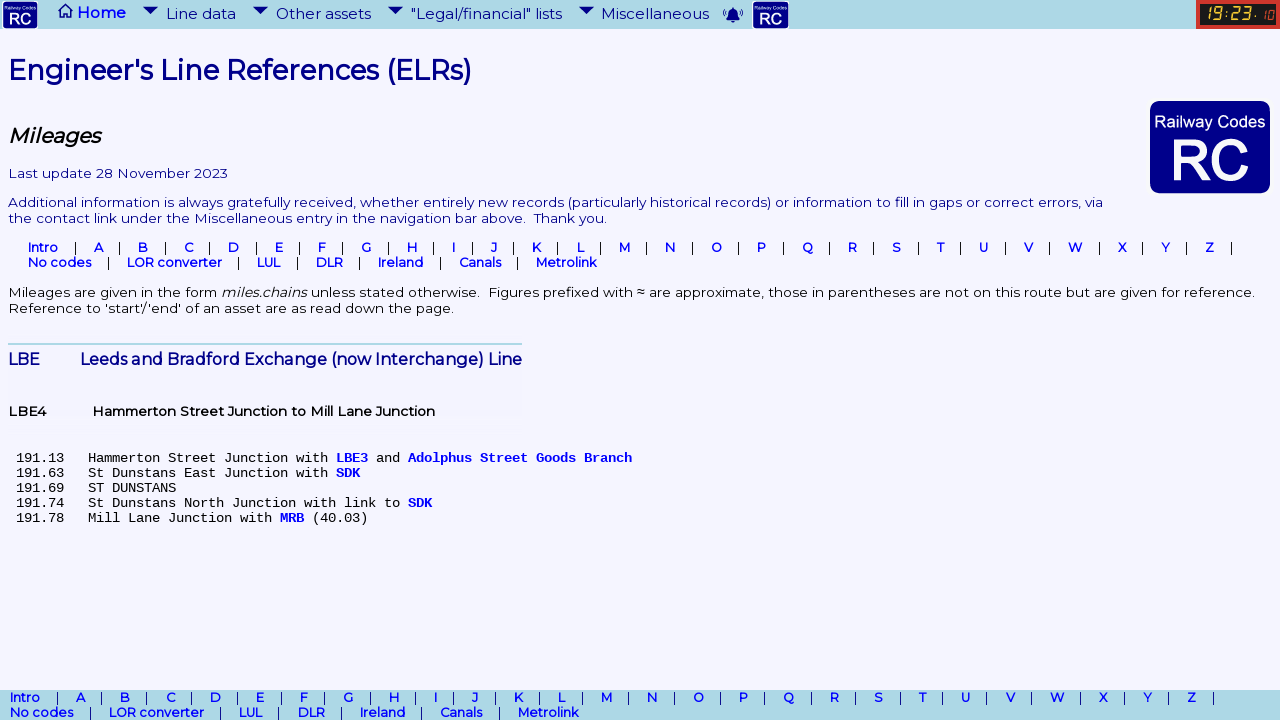

--- FILE ---
content_type: text/html
request_url: http://www.railwaycodes.org.uk/elrs/_mileages/l/lbe4.shtm
body_size: 13827
content:
<!DOCTYPE html>
<html lang="en-gb">
<head>
<meta http-equiv="Content-Type" content="text/html; charset=UTF-8">
<meta name="author" content="Phil Deaves">
<meta name="description" content="Engineer's Line References: LBE4">
<meta name="keywords" content="railway, ELRs, codes">
<meta name=viewport content="width=device-width, initial-scale=1">

<meta name = "format-detection" content = "telephone=no">
<link rel="apple-touch-icon" sizes="57x57" href="/apple-touch-icon-57x57.png">
<link rel="apple-touch-icon" sizes="60x60" href="/apple-touch-icon-60x60.png">
<link rel="apple-touch-icon" sizes="72x72" href="/apple-touch-icon-72x72.png">
<link rel="apple-touch-icon" sizes="76x76" href="/apple-touch-icon-76x76.png">
<link rel="apple-touch-icon" sizes="114x114" href="/apple-touch-icon-114x114.png">
<link rel="apple-touch-icon" sizes="120x120" href="/apple-touch-icon-120x120-precomposed.png">
<link rel="apple-touch-icon" sizes="120x120" href="/apple-touch-icon-120x120.png">
<link rel="apple-touch-icon" sizes="144x144" href="/apple-touch-icon-144x144.png">
<link rel="apple-touch-icon" sizes="152x152" href="/apple-touch-icon-152x152-precomposed.png">
<link rel="apple-touch-icon" sizes="152x152" href="/apple-touch-icon-152x152.png">
<link rel="apple-touch-icon" sizes="180x180" href="/apple-touch-icon-180x180.png">
<link rel="apple-touch-icon-precomposed" href="/apple-touch-icon-precomposed.png">
<link rel="apple-touch-icon" href="/apple-touch-icon.png">
<link rel="shortcut icon" href="/favicon.ico">
<link rel="icon" type="image/png" href="/favicon-16x16.png" sizes="16x16">
<link rel="icon" type="image/png" href="/favicon-32x32.png" sizes="32x32">
<link rel="icon" type="image/png" href="/favicon-96x96.png" sizes="96x96">
<link rel="icon" type="image/png" href="/favicon-194x194.png" sizes="194x194">
<link rel="icon" type="image/png" href="/android-chrome-36x36.png" sizes="36x36">
<link rel="icon" type="image/png" href="/android-chrome-48x48.png" sizes="48x48">
<link rel="icon" type="image/png" href="/android-chrome-72x72.png" sizes="72x72">
<link rel="icon" type="image/png" href="/android-chrome-96x96.png" sizes="96x96">
<link rel="icon" type="image/png" href="/android-chrome-144x144.png" sizes="144x144">

<!-- 
<link rel="icon" type="image/png" href="/android-chrome-192x192.png" sizes="192x192">
<link rel="icon" type="image/png" href="/android-chrome-192x192.png" sizes="192x192">
-->

<link rel="manifest" href="/manifest.json">
<meta name="apple-mobile-web-app-title" content="RailwayCodes">
<meta name="application-name" content="RailwayCodes">
<meta name="msapplication-TileColor" content="#00008b">
<meta name="msapplication-TileImage" content="/mstile-70x70.png">
<meta name="msapplication-TileImage" content="/mstile-144x144.png">
<meta name="msapplication-TileImage" content="/mstile-150x150.png">
<meta name="msapplication-TileImage" content="/mstile-310x150.png">
<meta name="msapplication-TileImage" content="/mstile-310x310.png">
<meta name="msapplication-config" content="/browserconfig.xml">
<meta name="theme-color" content="#00008b">

<link rel="preconnect" href="https://fonts.gstatic.com">
<link href="https://fonts.googleapis.com/css2?family=Montserrat&display=swap" rel="stylesheet">


<title>LBE4 mileages</title>
<link rel="stylesheet" type="text/css" href="../../../style/_style.css">
</head>
<body>

<script>
function startTime() {
  var today = new Date();
  var h = today.getHours();
  var m = today.getMinutes();
  var s = today.getSeconds();

  h = checkTime(h);
  m = checkTime(m);
  s = checkTime(s);
  document.getElementById('time').innerHTML =
  h + "<b>:</b>" + m + "<b>.</b><span id='secs'>" +s +"</span>";
}

function checkTime(i) {
  if (i < 10) {i = "0" + i};  // add zero in front of numbers < 10
  return i;
}
setInterval(startTime, 1000);
</script>

<div id="nav">
 <div class="topnav" id="myTopnav">
  <nav>
   <a href="/index.shtml" class="active">
    <img src="/logo.svg" alt="logo" class="menuleft"><i class="home"></i> Home</a>
   <div class="dropdown">
    <button class="dropbtn"><i class="down"></i>Line data</button>
    <div class="dropdown-content">
     <a href="/elrs/elr0.shtm">ELRs and mileages</a>
     <a href="/electrification/mast_prefix0.shtm">Electrification</a>
     <a href="/crs/crs0.shtm">CRS, NLC, TIPLOC and STANOX</a>
     <a href="/pride/pride0.shtm">Line of Route (LOR/PRIDE)</a>
     <a href="/line/line_names.shtm">Line names</a>
     <a href="/line/diagrams0.shtm">Track diagrams</a>
     <a href="/bridges/bridges0.shtm">Bridges</a>
    </div>
   </div>
   <div class="dropdown">
    <button class="dropbtn"><i class="down"></i>Other assets</button>
    <div class="dropdown-content">
     <a href="/signal/signal_boxes0.shtm">Signal boxes</a>
     <a href="/tunnels/tunnels0.shtm">Tunnels</a>
     <a href="/viaducts/viaducts0.shtm">Viaducts</a>
     <a href="/stations/station0.shtm">Stations</a>
     <a href="/depots/depots0.shtm">Depots</a>
     <a href="/features/habdwild.shtm">HABD and WILD</a>
     <a href="/features/troughs.shtm">Water troughs</a>
     <a href="/features/telegraph.shtm">Telegraph</a>
     <a href="/features/buzzer.shtm">Buzzer</a>
     <a href="/features/stamper.shtm">Stamper</a>
     <a href="/features/brstationery.shtm">BR stationery</a>
     <a href="/underground/underground0.shtm">London Underground stations</a>
    </div>
   </div>
   <div class="dropdown">
    <button class="dropbtn"><i class="down"></i>&quot;Legal/financial&quot; lists</button>
    <div class="dropdown-content">
     <a href="/operators/experimental.shtm">Experimental services</a>
     <a href="/licences/licence0.shtm">Licences/exemptions</a>
     <a href="/operators/community.shtm">Community rail partnerships</a>
     <a href="/operators/franchises1.shtm">Rail franchises</a>
     <a href="/operators/franchises3.shtm">National Rail Contract operators</a>
     <a href="/operators/franchises2.shtm">Light rail operators</a>
     <a href="/operators/toccodes.shtm">TOC timetable codes</a>
     <a href="/operators/servicegroups.shtm">TOC service groups</a>
     <a href="/operators/access0.shtm">TOC station access</a>
     <a href="/operators/privatisation.shtm">BR privatisation</a>
     <a href="/operators/business.shtm">Business/sector</a>
     <a href="/operators/delay.shtm">Delay attribution</a>
    </div>
   </div>
   <div class="dropdown">
    <button class="dropbtn"><i class="down"></i>Miscellaneous</button>
    <div class="dropdown-content">
     <a href="/misc/identify.shtm">'What's this?' quiz</a>
     <a href="/misc/search.shtm">Site search</a>
     <a href="/misc/updates.shtm">Site updates</a>
     <a href="/misc/contact.shtm">Contact</a>
     <a href="/misc/links.shtm">External links</a>
     <a href="/misc/contributing.shtm">Use/contribute</a>
     <a href="/misc/acknowledgements.shtm">Acknowledgements</a>
     <a href="/misc/sitemap.shtm">Site map</a>
    </div>
   </div>
    <a href="/misc/updates.shtm"><img src="/_favicons/bell.svg" style="height : 20px;" title="get updates"></a>
    <a href="/index.shtml" class="active">
     <img src="/logo.svg" alt="logo" class="menuright" title="home">
    </a>
    <a href="javascript:void(0);" class="icon" onclick="responseFunction()">&#9776;</a>
   <div id="navright">
    <div class="element">
     <div id="clock">
      <div id="time">
      </div>
     </div>
    </div>
   </div>
  </nav>
 </div>
</div>

<script>
/* Toggle between adding and removing the "responsive" class to topnav when the user clicks on the icon */
function responseFunction() {
  var x = document.getElementById("myTopnav");
  if (x.className === "topnav") {
    x.className += " responsive";
  } else {
    x.className = "topnav";
  }
}
</script>

<button onclick="topFunction()" id="myBtn" title="Go to top" style="font-family : 'Century Gothic', Montserrat, sans-serif;"><i class="up"></i>Top of page</button>

<script>
var prevScrollpos = window.pageYOffset;
window.addEventListener("scroll", navFunction);

function navFunction() {var currentScrollPos = window.pageYOffset;
  if (prevScrollpos > currentScrollPos) {
    document.getElementById("nav").style.top = "0";
  } else {
    document.getElementById("nav").style.top = "-35px";
  }
  prevScrollpos = currentScrollPos;
}
</script>

<script>
//Get the button:
mybutton = document.getElementById("myBtn");

// When the user scrolls down 20px from the top of the document, show the button
window.addEventListener("scroll", scrollFunction);

function scrollFunction() {
  if (document.body.scrollTop > 200 || document.documentElement.scrollTop > 200) {
    mybutton.style.display = "block";
  } else {
    mybutton.style.display = "none";
  }
}

// When the user clicks on the button, scroll to the top of the document
function topFunction() {
  document.body.scrollTop = 0; // For Safari
  document.documentElement.scrollTop = 0; // For Chrome, Firefox, IE and Opera
}
</script>

<div class="mainlogo"><img class="mainlogo" src="/logo.svg" alt="logo"></div>
<div class="appeal"><h1>Engineer's Line References (ELRs)</h1></div>
<h2>Mileages</h2>

 <p class="update">Last update 28 November 2023</p>

<div class="appeal"><span class="background"><span style="font-weight:lighter">Additional information is always gratefully received, whether entirely new records </span><span>(particularly historical records)</span><span style="font-weight:lighter"> or information to fill in gaps or correct errors, via the contact link under the Miscellaneous entry in the navigation bar above.  Thank you.</span></span>
</div>

<p></p>

<nav class="links">
 <span class="background">
<span><a href="/elrs/elr0.shtm">Intro</a></span>
<span><a href="/elrs/elra.shtm">A</a></span>
<span><a href="/elrs/elrb.shtm">B</a></span>
<span><a href="/elrs/elrc.shtm">C</a></span>
<span><a href="/elrs/elrd.shtm">D</a></span>
<span><a href="/elrs/elre.shtm">E</a></span>
<span><a href="/elrs/elrf.shtm">F</a></span>
<span><a href="/elrs/elrg.shtm">G</a></span>
<span><a href="/elrs/elrh.shtm">H</a></span>
<span><a href="/elrs/elri.shtm">I</a></span>
<span><a href="/elrs/elrj.shtm">J</a></span>
<span><a href="/elrs/elrk.shtm">K</a></span>
<span><a href="/elrs/elrl.shtm">L</a></span>
<span><a href="/elrs/elrm.shtm">M</a></span>
<span><a href="/elrs/elrn.shtm">N</a></span>
<span><a href="/elrs/elro.shtm">O</a></span>
<span><a href="/elrs/elrp.shtm">P</a></span>
<span><a href="/elrs/elrq.shtm">Q</a></span>
<span><a href="/elrs/elrr.shtm">R</a></span>
<span><a href="/elrs/elrs.shtm">S</a></span>
<span><a href="/elrs/elrt.shtm">T</a></span>
<span><a href="/elrs/elru.shtm">U</a></span>
<span><a href="/elrs/elrv.shtm">V</a></span>
<span><a href="/elrs/elrw.shtm">W</a></span>
<span><a href="/elrs/elrx.shtm">X</a></span>
<span><a href="/elrs/elry.shtm">Y</a></span>
<span><a href="/elrs/elrz.shtm">Z</a></span>
<span><a href="/elrs/elr2.shtm">No&nbsp;codes</a></span>
<span><a href="/pride/elrmapping.shtm">LOR&nbsp;converter</a></span>
<span><a href="/elrs/elr1.shtm">LUL</a></span>
<span><a href="/elrs/elr3.shtm">DLR</a></span>
<span><a href="/elrs/elr4.shtm">Ireland</a></span>
<span><a href="/elrs/canals.shtm">Canals</a></span>
<span><a href="/elrs/elr5.shtm">Metrolink</a></span>
 </span>
</nav>

<p>Mileages are given in the form <i class="normal">miles.chains</i> unless stated otherwise.  Figures prefixed with &ap; are approximate, those in parentheses are not on this route but are given for reference.  Reference to 'start'/'end' of an asset are as read down the page.</p>


<div class="elrsticky">
<h3>LBE	Leeds and Bradford Exchange (now Interchange) Line</h3>
<h4>LBE4	Hammerton Street Junction to Mill Lane Junction</h4>
</div>
<pre>
 191.13	Hammerton Street Junction with <a href="../l/lbe3.shtm">LBE3</a> and <a href="../0/adolphus.shtm">Adolphus Street Goods Branch</a>
 191.63	St Dunstans East Junction with <a href="../s/sdk.shtm">SDK</a>
 191.69	ST DUNSTANS
 191.74	St Dunstans North Junction with link to <a href="../s/sdk.shtm">SDK</a>
 191.78	Mill Lane Junction with <a href="../m/mrb.shtm">MRB</a> (40.03)
</pre>

<p> </p>
<div class="fixed">
<nav class="links">
<span><a href="/elrs/elr0.shtm">Intro</a></span>
<span><a href="/elrs/elra.shtm">A</a></span>
<span><a href="/elrs/elrb.shtm">B</a></span>
<span><a href="/elrs/elrc.shtm">C</a></span>
<span><a href="/elrs/elrd.shtm">D</a></span>
<span><a href="/elrs/elre.shtm">E</a></span>
<span><a href="/elrs/elrf.shtm">F</a></span>
<span><a href="/elrs/elrg.shtm">G</a></span>
<span><a href="/elrs/elrh.shtm">H</a></span>
<span><a href="/elrs/elri.shtm">I</a></span>
<span><a href="/elrs/elrj.shtm">J</a></span>
<span><a href="/elrs/elrk.shtm">K</a></span>
<span><a href="/elrs/elrl.shtm">L</a></span>
<span><a href="/elrs/elrm.shtm">M</a></span>
<span><a href="/elrs/elrn.shtm">N</a></span>
<span><a href="/elrs/elro.shtm">O</a></span>
<span><a href="/elrs/elrp.shtm">P</a></span>
<span><a href="/elrs/elrq.shtm">Q</a></span>
<span><a href="/elrs/elrr.shtm">R</a></span>
<span><a href="/elrs/elrs.shtm">S</a></span>
<span><a href="/elrs/elrt.shtm">T</a></span>
<span><a href="/elrs/elru.shtm">U</a></span>
<span><a href="/elrs/elrv.shtm">V</a></span>
<span><a href="/elrs/elrw.shtm">W</a></span>
<span><a href="/elrs/elrx.shtm">X</a></span>
<span><a href="/elrs/elry.shtm">Y</a></span>
<span><a href="/elrs/elrz.shtm">Z</a></span>
<span><a href="/elrs/elr2.shtm">No&nbsp;codes</a></span>
<span><a href="/pride/elrmapping.shtm">LOR&nbsp;converter</a></span>
<span><a href="/elrs/elr1.shtm">LUL</a></span>
<span><a href="/elrs/elr3.shtm">DLR</a></span>
<span><a href="/elrs/elr4.shtm">Ireland</a></span>
<span><a href="/elrs/canals.shtm">Canals</a></span>
<span><a href="/elrs/elr5.shtm">Metrolink</a></span>
</nav>
</div>

 <p> </p>

</body>
</html>

--- FILE ---
content_type: text/css
request_url: http://www.railwaycodes.org.uk/style/_style.css
body_size: 20052
content:
html {
  font-family: "Century Gothic", "Montserrat", sans-serif;
  font-size: calc(10px + (15 - 10) * ((100vw - 300px) / (1600 - 300)));
}

/*
rgba(0, 0, 139, 1)     dark blue
rgba(173, 216, 230, 1) light blue
rgba(245, 245, 255, 1) pale background blue
rgba(0, 0, 255, 1)     mid blue
*/

::-moz-selection { /* Code for Firefox */
  background : rgba(173, 216, 230, 1);
}

::selection {
  background : rgba(173, 216, 230, 1);
}


.background {
  background-color : rgba(245, 245, 255, 0.5);
  z-index : -10;
}

.site::before {
  display : inline-block;
  content : "\00a0";
  background-image : url('/logo.svg');
  background-size : calc(15px + (30 - 15) * ((100vw - 300px) / (1600 - 300)));
  background-repeat : no-repeat;
  margin-right : 10px;
  width : calc(15px + (30 - 15) * ((100vw - 300px) / (1600 - 300)));
  height : calc(11px + (22 - 11) * ((100vw - 300px) / (1600 - 300)));
}

.pdf::before, .external::before, .home::before, .back::before, .forward::before, .flickr::before, .sort::before, .down::before, .up::before {
  background-repeat : no-repeat;
  display : inline-block;
  content : '';
  background-size : 1em;
  width : 1em;
  height : 1em;
}

.pdf::before {
  background-image : url('/_favicons/pdf.svg');
}

.sort::before {
  background-image : url('/_favicons/sort.svg');
  margin-right : 0.5em;
  margin-left : -0.5em;
}

.external::before {
  background-image : url('/_favicons/external.svg');
}

.home::before {
  background-image : url('/_favicons/home.svg');
}

.back::before {
  background-image : url('/_favicons/back.svg');
  margin-right : 0.5em;
}

.forward::before {
  background-image : url('/_favicons/forward.svg');
  margin-right : 0.5em;
}

.flickr::before {
  background-image : url('/_favicons/flickr.svg');
  margin-right : 0.5em;
}

.down::before {
  background-image : url('/_favicons/down.svg');
  margin-right : 0.5em;
}

.up::before {
  background-image : url('/_favicons/up.svg');
  margin-right : 0em;
}

.close::before {
  background-image : url('/_favicons/close.svg');
}

.dropdown .dropbtn, .dropdown-content a, .topnav a:hover, .dropdown:hover .dropbtn, .dropdown-content a:hover, h1, h3, p.update, .appeal, th, a:visited, .fixed, .popup::before, .close, details summary::before, details[open] summary::before, #myBtn {
  color : rgba(0, 0, 139, 1);
}

.topnav, .franchises th, .dates th, th, .progress, .fixed, .dropdown-content a:hover, a:hover, a:focus, summary:focus, #myBtn:hover, textarea, input[type="text"], .popup:hover, .close:hover {
  background-color : rgba(173, 216, 230, 1);
}

.dropdown-content, .topnav a:hover, .dropdown:hover .dropbtn, li:hover li a:hover, body, ::-webkit-scrollbar-track, .popuptext, .popuptextr, .popuptextl, .popuptextfr {
  background-color : rgba(245, 245, 255, 1);
}

li {
  white-space : pre-wrap;
}

a:link.navigation, a:link, .progress {
  color : rgba(0, 0, 255, 1);
  font-weight : normal;
}

#nav {
  position : fixed;
  left : 0;
  top : 0;
  z-index : 100;
  width : 100%;
  transition : top 0.4s;
}

/* background stripe colour */
.topnav {
  overflow: hidden;
}

/* positions 'home' link */
.topnav a {
  float : left;
  text-align : center;
  padding : 0.25rem 0.5rem 0.25rem 0.5rem;
  text-decoration : none;
  font-size : 1.1rem;
}

/* Add an active class to highlight the current page */
.active {
  float : left;
}

/* Hide small screen icon */
.topnav .icon {
  display : none;
}

/* Dropdown container - needed to position the dropdown content */
.dropdown {
  float : left;
  overflow : hidden;
}

/* Style the dropdown button to fit inside the topnav */
.dropdown .dropbtn {
  font-size : 1.1rem; 
  border : none;
  padding: 0.25rem 0.5rem 0.25rem 0.5rem;
  background-color : inherit;
  font-family : inherit;
  margin : 0;
}

/* Style the dropdown content (hidden by default) */
.dropdown-content {
  display : none;
  position : absolute;
  min-width : 160px;
  box-shadow : 0 0.5rem 1rem 0 rgba(0, 0, 139, 1);
  z-index : 900;
}

/* Style the links inside the dropdown */
.dropdown-content a {
  float : none;
  padding : 0.25rem 1rem;
  display : block;
  text-align : left;
}

/* Show the dropdown menu when the user moves the mouse over the dropdown button */
.dropdown:hover .dropdown-content {
  display : block;
}

/* When the screen is less than 900 pixels wide, hide all links, except for the first one ("Home"). Show the link that contains should open and close the topnav (.icon) */
@media screen and (max-width: 900px) {
  .topnav a:not(:first-child), .dropdown .dropbtn {
    display : none;
  }

  .topnav a.icon {
    float : right;
    display : block;
    font-size : 16px;
  }
}

/* The "responsive" class is added to the topnav with JavaScript when the user clicks on the icon. This class makes the topnav look good on small screens (display the links vertically instead of horizontally) */
@media screen and (max-width: 900px) {
  .topnav.responsive {
    position : relative;
  }

  .topnav.responsive a.icon {
    position : absolute;
    right : 0;
    top : 0;
  }

  .topnav.responsive a {
    float : none;
    display : block;
    text-align : left;
  }

  .topnav.responsive .dropdown {
    float : none;
  }

  .topnav.responsive .dropdown-content {
    position : relative;
  }

  .topnav.responsive .dropdown .dropbtn {
    display : block;
    width : 100%;
    text-align : left;
  }
}

details > summary {
  cursor : pointer;
  font-size : 111.11111%;
}

details {
  font-size : 90%;
}

li:hover li {
  float : none;
}

h1 {
  padding-top : 2.5rem;
}

h2 {
  font-style : italic;
  padding-top : 1.25rem;
}

h3 {
  padding-top : 0.25rem;
  margin-top : 1rem;
  display: inline-block; /* limits border length */
  border-top : 2px solid rgba(173, 216, 230, 1); /* pale blue horizontal line */
  white-space : pre-wrap;
  tab-size : 18;
}

h4 {
  white-space : pre-wrap;
  tab-size : 21;
}

dt {
  padding-top : 0.625rem;
}

dt.nopad {
  padding-top : 0;
  margin-left : -1.5rem;
}

dl {
  margin-top : 0;
  margin-bottom : 0;
  margin-left : 1.5rem;
}

dd {
  padding-top : 0;
  margin-left : 1.5rem;
}

dd.nopad {
  margin-left : 0;
}

nav {
  text-align : left;
  font-size : 93%;
/*  word-spacing: 0.125rem; */
}

p {
  font-size : 1em;
  white-space : pre-wrap;
  page-break-inside : avoid;
  break-inside : avoid;
  vertical-align : baseline;
}

p.ordinary {
  background : none;
}

.rightsmall {
  text-align : right;
  font-size : small;
  font-style : italic;
}

small, .small {
  font-size : 83%;
}

p.update {
  background : none;
}

.appeal {
  max-width : 1100px;
  background : none;
  white-space : pre-wrap;
}

.franchises {
  border-collapse : collapse;
  border : none;
  font-size : 1rem;
  padding : 0.125rem;
}

.franchises th {
  text-align : left;
  vertical-align : baseline;
  font-size : 1rem;
}

.franchises td {
  text-align : left;
  vertical-align : baseline;
  border : none;
  padding-right : 0.25rem;
  padding-left : 0.25rem;
}

.dates th {
  text-align : left;
  vertical-align : top;
  font-size : 1rem;
  padding : 0.125rem;
}

.dates td {
  font-size : 1rem;
  border : none;
  padding : 0.125rem;
}

.dates tbody td:nth-of-type(odd) {
  background : none;
}

table {
  border-collapse : collapse;
  border : none;
  width : 96.5vw;
}

table:last-child {
  margin-bottom : 1rem;
}

th {
  vertical-align : top;
  text-align : left;
  font-size : 1rem;
  padding : 0.125rem 0.5rem 0.125rem 0.5rem;
  border : none;
  white-space : pre-wrap;
  z-index : 150;
}

tbody td:nth-of-type(odd) {
  background-color : rgba(173, 216, 230, 0.20);
}

td {
  vertical-align : top;
  white-space : pre-wrap;
  border-bottom : 1px solid rgba(0, 0, 139, 1);
  border-left : none;
  border-right : none;
  padding : 0.125rem 0.5rem 0.125rem 0.5rem;
  font-size : 1rem;
  line-height : 1.5;
}

td.indent {
  text-indent : 1em;
}

.two {
  width : calc(6px + (32 - 6) * ((100vw - 300px) / (1600 - 300)));
}

.three {
  width : calc(9px + (48 - 9) * ((100vw - 300px) / (1600 - 300)));
}

.four {
  width : calc(12px + (64 - 12) * ((100vw - 300px) / (1600 - 300)));
}

.fourh {
  height : calc(12px + (64 - 12) * ((100vw - 300px) / (1600 - 300)));
}

.five {
  width : calc(15px + (80 - 12) * ((100vw - 300px) / (1600 - 300)));
}

.six {
  width : calc(18px + (96 - 18) * ((100vw - 300px) / (1600 - 300)));
}

.sixpseven {
  width : calc(20.1px + (107.2 - 20.1) * ((100vw - 300px) / (1600 - 300)));
}

.seven {
  width : calc(21px + (112 - 21) * ((100vw - 300px) / (1600 - 300)));
}

.eight {
  width : calc(24px + (128 - 24) * ((100vw - 300px) / (1600 - 300)));
}

.nine {
  width : calc(27px + (144 - 18) * ((100vw - 300px) / (1600 - 300)));
}

.ten {
  width : calc(30px + (160 - 30) * ((100vw - 300px) / (1600 - 300)));
}

.eleven {
  width : calc(33px + (176 - 33) * ((100vw - 300px) / (1600 - 300)));
}

.twelve {
  width : calc(36px + (192 - 36) * ((100vw - 300px) / (1600 - 300)));
}

.twelvep5 {
  width : calc(37.5px + (200 - 37.5) * ((100vw - 300px) / (1600 - 300)));
}

.thirteen {
  width : calc(39px + (208 - 39) * ((100vw - 300px) / (1600 - 300)));
}

.fourteen {
  width : calc(42px + (224 - 39) * ((100vw - 300px) / (1600 - 300)));
}

.fifteen {
  width : calc(45px + (240 - 45) * ((100vw - 300px) / (1600 - 300)));
}

.sixteen {
  width : calc(48px + (256 - 48) * ((100vw - 300px) / (1600 - 300)));
}

.seventeen {
  max-width : 230px;
  width : calc(51px + (272 - 51) * ((100vw - 300px) / (1600 - 300)));
}

.eighteen {
  width : calc(54px + (288 - 54) * ((100vw - 300px) / (1600 - 300)));
}

.twenty {
  width : calc(60px + (320 - 60) * ((100vw - 300px) / (1600 - 300)));
}

.twentyone {
  width : calc(63px + (336 - 63) * ((100vw - 300px) / (1600 - 300)));
}

.twentytwo {
  width : calc(66px + (352 - 66) * ((100vw - 300px) / (1600 - 300)));
}

.twentythree {
  width : calc(69px + (368 - 69) * ((100vw - 300px) / (1600 - 300)));
}

.twentyfive {
  width : calc(75px + (400 - 75) * ((100vw - 300px) / (1600 - 300)));
}

.twentyseven {
  width : calc(81px + (432 - 81) * ((100vw - 300px) / (1600 - 300)));
}

.twentyeight {
  width : calc(84px + (448 - 84) * ((100vw - 300px) / (1600 - 300)));
}

.thirty {
  width : calc(90px + (480 - 90) * ((100vw - 300px) / (1600 - 300)));
}

.thirtyfour {
  width : calc(102px + (544 - 102) * ((100vw - 300px) / (1600 - 300)));
}

.thirtyfive {
  width : calc(105px + (560 - 105) * ((100vw - 300px) / (1600 - 300)));
}

.thirtynine {
  width : calc(117px + (624 - 117) * ((100vw - 300px) / (1600 - 300)));
}

.fortythree {
  width : calc(129px + (688 - 129) * ((100vw - 300px) / (1600 - 300)));
}

.fifty {
  width : calc(150px + (800 - 150) * ((100vw - 300px) / (1600 - 300)));
}

.sixty {
  width : calc(180px + (960 - 180) * ((100vw - 300px) / (1600 - 300)));
}

.seventy {
  width : calc(210px + (1120 - 210) * ((100vw - 300px) / (1600 - 300)));
}

a:link.navigation {
  display : block;
  text-align : center;
  padding : 0.4375rem;
  text-decoration : none;
}

a:link {
  text-decoration : none;
/*  font weight for accessibility  */
  font-weight : bold;
}

a:visited {
  text-decoration : none;
}

a:target {
  padding-top : 5rem;
  margin-top : -5rem;
  background-color : transparent;
}

div.narrow {
  max-width : 1100px;
}

.progress {
  text-align : center;
  font-size : 1.5rem;
  z-index : -1000;
}

div.outline {
  border : solid 5px;
  border-color : rgba(173, 216, 230, 1);
  border-radius : 25px;
  padding : 1.25rem;
  width : calc(270px + (1440 - 270) * ((100vw - 300px) / (1600 - 300)));
}

.columns, .columns3, .columns5 {
  column-gap : 1rem;
  column-rule : rgba(173, 216, 230, 1) 1px outset;
}

.columns {
  columns : 200px 4;
}

.columns3 {
  columns : 200px 3;
}

.columns5 {
  columns : 200px 5;
}

.columns p, .columns3 p, .columns5 p, ul, blockquote, pre {
  margin : 0 0 1rem 0;
  padding-top : 0;
  vertical-align : top;
}

sub, sup.normal {
  font-size : 50%;
}

sup.normal::after {
  content : "";
}

sub {
  vertical-align : 0%;
}

s {
  text-decoration-color : rgba(0, 0, 255, 1);
}

em {
  font-style : italic;
  font-size : 81.25%;
}

em::after {
  content : "]";
}

em::before {
  content : "[";
}

pre, blockquote {
  white-space : pre-wrap;
  max-width : 95.5vw; 
  tab-size : 10;
  font-family : courier, courier, monospace;
  margin-top : 1rem;
}

blockquote {
  padding-left : 6em;
  max-width : calc(96.5vw - 10em);
}

.pre-indent {
  margin : 0 0 0 6em;
  max-width : calc(96.5vw - 17em);
  text-indent : -6em;
}

.fixed {
  position : fixed;
  left : 0;
  bottom : 0;
  width : 100%;
  z-index : 100;
}

.large {
  font-size : 125%;
}

code, kbd {
  font-family : monospace;
  color : rgba(0, 0, 139, 1);
  font-weight : bold;
}

div.mainlogo {
  position : fixed;
  width : 100%;
  z-index : -10;
}

.mainlogo {
  float : right;
  margin-right : 1rem;
  margin-top : 40px;
  opacity: 1.0;
  z-index : -10;
  width : 10%;
  min-width : 4.375rem;
}

.centre {
  display : block;
  margin-left : auto;
  margin-right : auto;
  text-align : center;
}

.inline {
  display : inline;
  vertical-align : middle;
}

img {
  border : 0;
  margin-bottom : -0.25rem;
  margin-top : 0.125rem;
}

img.menuleft, img.menuright {
  vertical-align : text-top;
  height : 28px;
}

img.menuright {
  margin : -2.5px 0 -4px -5px;
}

img.menuleft {
  margin : -2.5px 16px -4px -5px;
}

mark {
  color : red;
  font-weight : bold;
  background : none;
}

figure {
  display : inline-table;
  text-align : left;
  margin : 25px;
}

figcaption {
  display : table-caption;
  caption-side : bottom;
}

figure img {
  vertical-align : top;
  max-width : 40vw;
}

figure figcaption {
  font-style : italic;
  margin-top : 7px;
  margin-bottom : 0;
}

#input, #input2, #input3, #input4 {
  width : 220px;
  padding : 0.3125rem;
  border : rgba(173, 216, 230, 1) solid 5px;
  border-radius : 25px; 
  padding : 0.78125rem;
  margin-bottom : 12px;
  color : black;
}

textarea, input[type="text"] {
  max-width : 95%;
  background-color : rgba(255, 255, 255, 1);
  border : solid 2px;
}

a:focus, summary:focus {
  outline : none;
}

input[type="text"]:focus, input[type="submit"]:focus, input[type="reset"]:focus {
  border : solid 4px rgba(173, 216, 230, 1);
}

input:focus {
  outline : none;
}

.element {
  display : inline-block;
}

#clock {
  display : inline-block;
  box-sizing : content-box;
  background-color : #191919;
  border : #CD362C solid 3.5px;
  color : #F9CC33;
  margin-bottom : -0.125rem;
  padding : 0.125rem 0.125rem 0 0.125rem;
  font-family : 'Segment7Standard';
  font-size : 18px;
  vertical-align : bottom;
  float : right;
}

@font-face {
  font-family : 'segment7standard';
  src : url("/clock/segment7standard.woff2") format('woff2'), url("/clock/segment7standard.woff") format('woff');
  font-weight : normal;
  font-style : normal;
}

#clock b {
  font : 11px courier;
  display : inline-block;
  line-height : 18px;
  vertical-align : top;
}

#clock #secs { 
  color : #D84B2C; 
  font-size : 13px;
}

#time{
  transform : skewX(-5deg);
}

#navright {
  float : right;
  height : 28px;
}

/* scrollbars */

::-webkit-scrollbar {
  width : 1.1rem;
}

::-webkit-scrollbar-track {
  box-shadow : 1px 0 4px rgba(0, 0, 139, 1) inset;
  border-radius : 0;
}

::-webkit-scrollbar-thumb {
  background : rgba(0, 0, 139, 0.5);
  border-radius : 0;
}

::-webkit-scrollbar-thumb:hover {
  background : rgba(0, 0, 139, 1);
}

abbr .help {
  cursor : help;
}

summary::-webkit-details-marker { /* ::marker does not work */
  display : none;
}

details summary {
  margin : -0.13rem 0 -0.13rem 0;
}

details summary::before, details[open] summary::before {
  font-weight: bold;
  font-family : courier, courier, monospace;
  font-size: 115%;
}

details summary::before { 
  content : "+ "; 
}

details[open] summary::before { 
  content : "- ";
}

summary {
  list-style : none;
}

summary::marker {
  display : none;
}


.tabthin, .tab0p75, .tab1, .tab1p5, .tab2, .tab2p5, .tab3, .tab3p1, .tab5p5, .tab6, .tab7, .tab7p5, .tab8, .tab9, .tab13, .tab14, .tab16, .tab17, .tab17p5, .tab19, .tab19p5, .tab21 {
  display : inline-block;
}

.tabthin {
  width : 2rem;
  vertical-align : middle;
  line-height : 1;
}

.tab0p75 {
  width : 0.75rem;
}

.tab1 {
  width : 1rem;
}

.tab1p5 {
  width : 1.5rem;
}

.tab2 {
  width : 2rem;
}

.tab2p5 {
  width : 2.5rem;
}

.tab3 {
  width : 3rem;
}

.tab3p1 {
  width : 3.1rem;
}

.tab5p5 {
  width : 5.5rem;
}

.tab6 {
  width : 6rem;
}

.tab7 {
  width : 7rem;
}

.tab7p5 {
  width : 7.5rem;
}

.tab8 {
  width : 8rem;
}

.tab9 {
  width : 9rem;
}

.tab13 {
  width : 13rem;
}

.tab14 {
  width : 14rem;
}

.tab16 {
  width : 16rem;
}

.tab17 {
  width : 17rem;
}

.tab17p5 {
  width : 17.5rem;
}

.tab18 {
  width : 18rem;
}

.tab19 {
  width : 19rem;
}

.tab19p5 {
  width : 19.5rem;
}

.tab21 {
  width : 21rem;
}

i {
  padding-left : 0.25rem;
}

i.normal {
  padding-left : 0;
}

i.left {
  padding-right : 0.25rem;
  padding-left : 0;
}

.sticky {
  position : sticky;
  position : -webkit-sticky;
  top : calc(2 * (10px + (15 - 10) * ((100vw - 300px) / (1600 - 300))));
  margin-bottom : -1rem;
  z-index : 3; /* change to 1 if unexpected results */
}

.elrsticky {
  position : sticky;
  position : -webkit-sticky;
  top : calc(2 * (10px + (15 - 10) * ((100vw - 300px) / (1600 - 300))));
  margin-bottom : 0rem;
  margin-top : 1rem;
  z-index : 2;
  background : linear-gradient(rgba(245, 245, 255, 0) 0%, rgba(245, 245, 255, 0.9) 10%, rgba(245, 245, 255, 0.9) 80%, rgba(245, 245, 255, 0) 100%);
  display : table;
}

.elrsticky h3 {
  opacity : 1;
}

/* creates counter  */
body {
  counter-reset : section;
}

#myBtn {
  display : none;
  position : fixed;
  bottom : 4em;
  right : 20px;
  z-index : 99;
  border : none;
  background-color : rgba(173, 216, 230, 0.5);
  cursor : pointer;
  padding : 10px;
  border-radius : 10px;
  font-size : 1rem;
}

/* Popup container - can be anything you want */
.popup {
  position : relative;
  display : inline;
  cursor : pointer;
  -webkit-user-select : none;
  -moz-user-select : none;
  -ms-user-select : none;
  user-select : none;
  width : 100%;
  font-weight : normal;
}

/* The actual popup */
.popuptext, .popuptextr, .popuptextl, .popuptextfr {
  visibility : hidden;
  width : max-content;
  max-width : 30vw;
  min-width : min-content;
  border-width : 5px;
  border-style : solid;
  border-color : rgba(173, 216, 230, 1);
  color: rgba(0, 0, 0, 1);
  font-size : 83%;
  text-align : left;
  border-radius : 10px;
  padding : 8px 8px;
  position : absolute;
  z-index : 5;
  bottom : 125%;
  left : 0;
}

.popuptext /* , .popuptextfr */ {
  transform: translate(-48%, 0);
}

.popuptextr {
  transform: translate(-96%, 0);
}

.popuptextl {
  transform: translate(0%, 0);
}

/*	Max width before this PARTICULAR table gets nasty. This query will take effect for any screen smaller than 760px and also iPads specifically.
	*/
@media
  only screen 
  and (max-width : 760px), (min-width : 768px) 
  and (max-width : 1024px)

{
  .popuptextr, .popuptextl {
    transform: translate(-48%, 0);
  }

  .popuptextfr {
    transform: translate(-96%, 0);
  }

  em {
    font-weight : normal;
  }
}

/* Toggle this class - hide and show the popup */
.popup .show {
  visibility : visible;
}

.popup::before {
  counter-increment: section;
  content: "[" counter(section) "]";
  font-size : 67%;
  vertical-align : super;
}

.close {
  float : right;
  margin-left : 1em;
  margin-top : -0.4em;
  margin-right : -0.4em;
  padding : 0.4em;
  border-radius : 0.4em;
}

.r {
  float : right;
  font-size : 100%;
  text-align : right;
  padding : 0 0 0 0.25rem;
}

.solved {
  position : absolute;
  top : 50%;
  left : 50%;
  transform : rotate(-20deg) translate(-50%, -100%);
  color : #00008b;
  font-size : 5vw;
  background-color : rgba(245, 245, 255, 0.4);
  font-weight : bold;
  border-radius : 1vw;
}

strong {
  font-weight : bold;
  color : rgba(0, 0, 139, 1);
}

.links span {
  display : inline-block;
  white-space : normal;
  margin-left : 0.8em;
}

.links span::after {
  content : "|";
  margin : 0.1em 0.3em 0.1em 1.2em;
}

.links span:last-child::after {
  content : none;
}

--- FILE ---
content_type: image/svg+xml
request_url: http://www.railwaycodes.org.uk/logo.svg
body_size: 36408
content:
<svg id="svg" version="1.1" xmlns="http://www.w3.org/2000/svg" xmlns:xlink="http://www.w3.org/1999/xlink" width="400" height="305.94900849858357" viewBox="0, 0, 400,305.94900849858357"><g id="svgg"><path id="path0" d="M22.035 0.306 C 22.035 0.479,21.159 0.612,20.017 0.612 C 18.257 0.612,17.979 0.690,17.839 1.224 C 17.714 1.704,17.422 1.836,16.491 1.836 C 15.638 1.836,15.302 1.966,15.302 2.295 C 15.302 2.616,14.979 2.754,14.231 2.754 C 13.364 2.754,13.160 2.871,13.160 3.366 C 13.160 3.865,12.956 3.979,12.060 3.979 C 11.218 3.979,10.923 4.122,10.800 4.591 C 10.712 4.927,10.464 5.203,10.250 5.203 C 10.035 5.203,9.780 5.409,9.683 5.662 C 9.586 5.914,9.296 6.121,9.038 6.121 C 8.773 6.121,8.569 6.387,8.569 6.733 C 8.569 7.141,8.365 7.345,7.957 7.345 C 7.549 7.345,7.345 7.549,7.345 7.957 C 7.345 8.365,7.141 8.569,6.733 8.569 C 6.325 8.569,6.121 8.773,6.121 9.181 C 6.121 9.521,5.917 9.793,5.662 9.793 C 5.409 9.793,5.203 9.984,5.203 10.217 C 5.203 10.450,4.927 10.712,4.591 10.800 C 4.122 10.923,3.979 11.218,3.979 12.060 C 3.979 12.956,3.865 13.160,3.366 13.160 C 2.871 13.160,2.754 13.364,2.754 14.231 C 2.754 14.979,2.616 15.302,2.295 15.302 C 1.966 15.302,1.836 15.638,1.836 16.491 C 1.836 17.422,1.704 17.714,1.224 17.839 C 0.690 17.979,0.612 18.257,0.612 20.017 C 0.612 21.159,0.479 22.035,0.306 22.035 C 0.102 22.035,0.000 65.902,0.000 153.022 C 0.000 240.143,0.102 284.009,0.306 284.009 C 0.479 284.009,0.612 284.886,0.612 286.027 C 0.612 287.788,0.690 288.065,1.224 288.205 C 1.704 288.331,1.836 288.623,1.836 289.554 C 1.836 290.406,1.966 290.742,2.295 290.742 C 2.616 290.742,2.754 291.065,2.754 291.813 C 2.754 292.680,2.871 292.884,3.366 292.884 C 3.865 292.884,3.979 293.088,3.979 293.984 C 3.979 294.827,4.122 295.122,4.591 295.244 C 4.927 295.332,5.203 295.599,5.203 295.837 C 5.203 296.075,5.409 296.349,5.662 296.446 C 5.914 296.543,6.121 296.814,6.121 297.049 C 6.121 297.283,6.396 297.475,6.733 297.475 C 7.141 297.475,7.345 297.679,7.345 298.087 C 7.345 298.495,7.549 298.699,7.957 298.699 C 8.365 298.699,8.569 298.903,8.569 299.311 C 8.569 299.657,8.773 299.923,9.038 299.923 C 9.296 299.923,9.586 300.130,9.683 300.383 C 9.780 300.635,10.035 300.842,10.250 300.842 C 10.464 300.842,10.712 301.117,10.800 301.454 C 10.923 301.923,11.218 302.066,12.060 302.066 C 12.956 302.066,13.160 302.179,13.160 302.678 C 13.160 303.173,13.364 303.290,14.231 303.290 C 14.979 303.290,15.302 303.428,15.302 303.749 C 15.302 304.078,15.638 304.208,16.491 304.208 C 17.422 304.208,17.714 304.341,17.839 304.820 C 17.979 305.354,18.257 305.432,20.017 305.432 C 21.159 305.432,22.035 305.565,22.035 305.738 C 22.035 305.942,81.561 306.044,200.000 306.044 C 318.439 306.044,377.965 305.942,377.965 305.738 C 377.965 305.565,378.841 305.432,379.983 305.432 C 381.743 305.432,382.021 305.354,382.161 304.820 C 382.286 304.341,382.578 304.208,383.509 304.208 C 384.362 304.208,384.698 304.078,384.698 303.749 C 384.698 303.428,385.021 303.290,385.769 303.290 C 386.636 303.290,386.840 303.173,386.840 302.678 C 386.840 302.179,387.044 302.066,387.940 302.066 C 388.782 302.066,389.077 301.923,389.200 301.454 C 389.288 301.115,389.617 300.842,389.936 300.842 C 390.253 300.842,390.513 300.635,390.513 300.383 C 390.513 300.130,390.719 299.923,390.972 299.923 C 391.227 299.923,391.431 299.651,391.431 299.311 C 391.431 298.903,391.635 298.699,392.043 298.699 C 392.451 298.699,392.655 298.495,392.655 298.087 C 392.655 297.679,392.859 297.475,393.267 297.475 C 393.607 297.475,393.879 297.271,393.879 297.016 C 393.879 296.764,394.086 296.557,394.338 296.557 C 394.591 296.557,394.797 296.298,394.797 295.981 C 394.797 295.662,395.071 295.333,395.409 295.244 C 395.878 295.122,396.021 294.827,396.021 293.984 C 396.021 293.088,396.135 292.884,396.634 292.884 C 397.129 292.884,397.246 292.680,397.246 291.813 C 397.246 291.065,397.384 290.742,397.705 290.742 C 398.034 290.742,398.164 290.406,398.164 289.554 C 398.164 288.623,398.296 288.331,398.776 288.205 C 399.310 288.065,399.388 287.788,399.388 286.027 C 399.388 284.886,399.521 284.009,399.694 284.009 C 399.898 284.009,400.000 240.143,400.000 153.022 C 400.000 65.902,399.898 22.035,399.694 22.035 C 399.521 22.035,399.388 21.159,399.388 20.017 C 399.388 18.257,399.310 17.979,398.776 17.839 C 398.296 17.714,398.164 17.422,398.164 16.491 C 398.164 15.638,398.034 15.302,397.705 15.302 C 397.384 15.302,397.246 14.979,397.246 14.231 C 397.246 13.364,397.129 13.160,396.634 13.160 C 396.135 13.160,396.021 12.956,396.021 12.060 C 396.021 11.218,395.878 10.923,395.409 10.800 C 395.073 10.712,394.797 10.450,394.797 10.217 C 394.797 9.984,394.591 9.793,394.338 9.793 C 394.083 9.793,393.879 9.521,393.879 9.181 C 393.879 8.773,393.675 8.569,393.267 8.569 C 392.859 8.569,392.655 8.365,392.655 7.957 C 392.655 7.549,392.451 7.345,392.043 7.345 C 391.635 7.345,391.431 7.141,391.431 6.733 C 391.431 6.396,391.239 6.121,391.004 6.121 C 390.770 6.121,390.499 5.914,390.402 5.662 C 390.305 5.409,390.031 5.203,389.793 5.203 C 389.555 5.203,389.288 4.927,389.200 4.591 C 389.077 4.122,388.782 3.979,387.940 3.979 C 387.044 3.979,386.840 3.865,386.840 3.366 C 386.840 2.871,386.636 2.754,385.769 2.754 C 385.021 2.754,384.698 2.616,384.698 2.295 C 384.698 1.966,384.362 1.836,383.509 1.836 C 382.578 1.836,382.286 1.704,382.161 1.224 C 382.021 0.690,381.743 0.612,379.983 0.612 C 378.841 0.612,377.965 0.479,377.965 0.306 C 377.965 0.102,318.439 0.000,200.000 0.000 C 81.561 0.000,22.035 0.102,22.035 0.306 M363.428 9.895 C 364.943 10.203,366.634 10.651,367.187 10.889 C 367.740 11.128,368.405 11.324,368.665 11.324 C 369.443 11.324,374.607 14.010,376.268 15.278 C 381.508 19.280,384.767 24.572,386.273 31.523 C 386.437 32.280,386.770 33.815,387.012 34.933 C 387.546 37.398,387.674 268.183,387.143 270.390 C 386.981 271.064,386.703 272.498,386.524 273.579 C 385.225 281.446,379.339 290.108,373.609 292.583 C 373.228 292.748,372.708 293.015,372.456 293.175 C 370.855 294.194,366.977 295.425,362.860 296.221 L 359.538 296.863 200.000 296.863 L 40.462 296.863 37.140 296.221 C 32.913 295.404,29.695 294.373,27.544 293.145 C 27.292 293.001,26.809 292.761,26.473 292.612 C 25.699 292.270,22.488 289.877,21.244 288.716 C 17.838 285.536,14.466 279.055,13.621 274.063 C 13.507 273.389,13.219 271.846,12.981 270.633 C 12.461 267.986,12.354 39.029,12.871 36.266 C 13.028 35.425,13.293 33.886,13.460 32.847 C 14.010 29.419,16.288 23.484,17.620 22.011 C 17.860 21.745,18.057 21.378,18.057 21.195 C 18.057 20.588,22.638 15.980,24.412 14.802 C 28.687 11.965,32.180 10.727,39.327 9.516 C 42.881 8.913,360.430 9.285,363.428 9.895 M238.562 53.549 C 227.718 56.711,222.700 68.156,226.547 80.949 C 227.792 85.091,231.920 90.895,233.621 90.895 C 233.856 90.895,234.220 91.102,234.430 91.354 C 234.640 91.607,235.035 91.814,235.309 91.815 C 235.583 91.816,236.220 92.052,236.725 92.339 C 237.486 92.772,238.510 92.864,242.693 92.873 L 247.743 92.884 249.769 91.886 C 253.879 89.862,256.088 87.449,257.839 83.070 C 258.858 80.523,258.640 79.705,256.862 79.416 C 256.223 79.312,255.425 79.116,255.088 78.981 C 253.955 78.528,253.238 79.110,252.526 81.060 C 249.223 90.119,237.248 90.801,232.989 82.173 C 230.577 77.287,230.579 68.978,232.992 64.116 C 236.989 56.067,248.677 55.941,251.868 63.913 C 252.717 66.034,253.810 66.300,256.392 65.013 L 257.970 64.227 257.367 62.698 C 255.881 58.928,253.347 56.147,249.872 54.472 C 247.614 53.384,240.982 52.843,238.562 53.549 M30.054 54.843 C 29.468 55.429,29.529 90.996,30.116 91.483 C 30.386 91.707,31.441 91.807,32.947 91.750 L 35.348 91.660 35.501 83.397 L 35.654 75.134 39.190 75.048 C 45.122 74.904,46.763 76.227,52.793 86.012 C 53.634 87.377,54.810 89.207,55.404 90.078 L 56.486 91.660 59.509 91.748 C 63.361 91.861,63.419 91.783,61.617 88.929 C 55.807 79.725,54.344 77.736,52.243 76.189 L 51.081 75.333 52.651 74.545 C 53.514 74.111,54.340 73.757,54.486 73.757 C 55.027 73.757,57.480 71.899,58.215 70.932 C 61.317 66.851,60.895 60.637,57.277 57.118 C 54.685 54.597,53.977 54.479,41.454 54.477 C 33.279 54.476,30.326 54.571,30.054 54.843 M96.302 54.680 C 95.847 55.135,96.084 58.690,96.582 58.881 C 97.367 59.182,100.373 59.093,101.015 58.750 C 101.707 58.379,101.874 55.478,101.239 54.843 C 100.852 54.456,96.665 54.317,96.302 54.680 M107.800 54.832 C 107.204 55.428,107.254 90.987,107.852 91.484 C 108.119 91.705,109.137 91.807,110.530 91.751 L 112.777 91.660 112.777 73.145 L 112.777 54.629 110.478 54.541 C 108.953 54.482,108.052 54.580,107.800 54.832 M310.545 54.668 C 310.426 54.787,310.327 57.099,310.325 59.806 C 310.319 66.579,310.434 66.341,307.938 64.776 L 305.909 63.504 302.840 63.535 C 289.746 63.666,286.625 84.940,298.801 91.069 C 301.379 92.367,305.826 92.177,308.125 90.670 C 310.277 89.259,310.444 89.254,310.635 90.589 L 310.788 91.660 313.083 91.660 L 315.379 91.660 315.379 73.145 L 315.379 54.629 313.070 54.541 C 311.800 54.492,310.663 54.550,310.545 54.668 M50.593 59.710 C 56.102 61.818,55.865 67.643,50.191 69.591 C 48.177 70.282,37.800 70.676,36.343 70.116 L 35.501 69.793 35.501 64.608 C 35.501 60.747,35.599 59.384,35.884 59.269 C 37.202 58.737,48.974 59.090,50.593 59.710 M75.134 63.614 C 70.694 64.248,67.681 66.599,66.585 70.285 C 66.311 71.206,67.886 72.282,69.773 72.463 C 71.329 72.612,71.430 72.549,72.617 70.696 C 74.603 67.594,81.849 67.253,83.670 70.176 C 84.268 71.137,84.510 73.082,84.066 73.362 C 83.030 74.013,80.352 74.682,78.041 74.866 C 76.611 74.980,74.906 75.259,74.254 75.486 C 73.601 75.713,72.774 75.899,72.415 75.899 C 66.833 75.899,63.631 85.062,67.728 89.309 C 70.757 92.448,79.562 92.883,82.992 90.062 C 83.916 89.302,84.587 89.490,85.149 90.666 L 85.697 91.813 88.143 91.813 L 90.589 91.813 90.589 90.970 C 90.589 90.506,90.433 89.645,90.243 89.057 C 90.038 88.424,89.812 84.117,89.688 78.500 C 89.431 66.809,89.289 66.365,85.183 64.414 C 83.447 63.589,78.220 63.173,75.134 63.614 M164.805 63.613 C 160.859 64.178,158.387 65.869,156.801 69.091 C 155.909 70.903,156.011 71.220,157.750 72.045 C 159.574 72.911,161.897 72.524,161.897 71.355 C 161.897 69.762,166.100 67.730,168.685 68.073 C 171.951 68.506,173.631 69.778,174.001 72.097 L 174.200 73.344 172.109 74.031 C 170.959 74.409,168.776 74.829,167.258 74.964 C 165.741 75.100,164.111 75.366,163.637 75.555 C 163.163 75.744,162.473 75.899,162.103 75.899 C 157.782 75.899,154.073 82.580,155.929 87.021 C 158.118 92.259,166.158 93.609,173.099 89.903 C 174.075 89.382,174.751 89.617,174.751 90.475 C 174.751 91.387,175.712 91.813,177.757 91.809 C 179.864 91.804,180.792 91.508,180.447 90.950 C 179.846 89.978,179.574 86.727,179.392 78.347 C 179.141 66.830,178.994 66.380,174.822 64.400 C 173.060 63.563,167.959 63.163,164.805 63.613 M271.920 63.632 C 260.009 66.019,258.188 85.348,269.353 90.888 C 274.676 93.529,282.335 91.457,285.769 86.446 C 288.495 82.469,288.464 73.251,285.710 68.888 C 283.087 64.733,277.346 62.545,271.920 63.632 M330.222 63.611 C 319.265 65.353,316.604 85.605,326.702 90.406 C 327.376 90.726,328.292 91.174,328.739 91.401 C 330.139 92.112,337.588 91.967,339.017 91.201 C 339.645 90.865,340.301 90.589,340.475 90.589 C 341.746 90.589,345.835 85.415,345.420 84.332 C 344.703 82.465,340.780 82.503,339.357 84.392 C 335.727 89.209,327.699 87.469,326.206 81.541 C 325.660 79.372,325.371 79.438,336.128 79.265 L 345.677 79.112 345.772 77.622 C 346.355 68.459,339.363 62.159,330.222 63.611 M356.848 63.625 C 350.876 64.631,347.640 71.201,350.923 75.652 C 351.701 76.706,353.984 78.338,354.705 78.356 C 354.958 78.362,355.432 78.569,355.759 78.816 C 356.085 79.063,356.705 79.266,357.136 79.267 C 357.566 79.268,358.326 79.482,358.823 79.741 C 359.321 80.000,360.332 80.295,361.070 80.397 C 366.517 81.143,368.184 84.572,364.040 86.503 C 360.490 88.158,355.520 86.599,354.544 83.525 C 354.143 82.261,349.526 83.187,349.249 84.588 C 348.915 86.276,351.845 89.838,354.555 91.036 C 357.152 92.185,363.700 92.197,366.191 91.057 C 369.961 89.333,371.645 86.871,371.673 83.041 C 371.705 78.636,369.513 76.607,362.816 74.840 C 361.974 74.618,360.898 74.284,360.424 74.097 C 359.950 73.910,359.205 73.757,358.767 73.757 C 357.673 73.757,355.431 72.387,355.223 71.591 C 354.246 67.858,362.450 66.828,365.044 70.358 C 366.685 72.593,371.164 70.978,370.330 68.452 C 369.103 64.733,363.076 62.575,356.848 63.625 M96.477 64.830 C 96.174 65.022,96.109 67.936,96.171 78.367 L 96.251 91.660 98.498 91.751 C 101.878 91.887,101.607 93.070,101.607 78.168 C 101.607 65.669,101.586 65.198,101.015 64.892 C 100.319 64.520,97.036 64.475,96.477 64.830 M115.765 64.825 C 115.326 65.104,115.338 65.146,117.354 70.849 C 118.128 73.037,119.527 77.031,120.463 79.725 C 121.398 82.418,122.436 85.379,122.769 86.305 C 123.101 87.230,123.563 88.566,123.794 89.272 C 124.628 91.817,124.671 91.851,126.929 91.750 L 128.955 91.660 129.637 89.518 C 130.012 88.340,130.557 86.480,130.848 85.386 C 131.139 84.292,131.625 82.640,131.928 81.714 C 132.231 80.788,132.858 78.619,133.322 76.894 C 133.786 75.168,134.266 73.757,134.390 73.757 C 134.635 73.757,135.711 76.478,136.183 78.289 C 136.344 78.910,136.751 80.383,137.086 81.561 C 140.243 92.651,139.823 91.804,142.158 91.804 C 144.250 91.804,144.262 91.791,145.688 87.825 C 146.383 85.895,147.431 83.007,148.018 81.408 C 149.765 76.649,150.281 75.191,150.621 74.063 C 150.798 73.474,151.053 72.854,151.186 72.686 C 151.319 72.517,151.567 71.897,151.737 71.308 C 151.907 70.719,152.415 69.273,152.865 68.095 C 154.083 64.912,154.073 64.988,153.276 64.775 C 150.977 64.159,148.832 64.665,148.461 65.910 C 148.304 66.439,148.024 67.284,147.841 67.789 C 147.657 68.294,146.550 71.580,145.381 75.091 C 143.194 81.658,142.292 83.662,142.057 82.479 C 141.851 81.447,138.076 68.193,137.524 66.565 C 136.891 64.697,136.737 64.585,134.813 64.585 C 132.489 64.585,132.668 64.275,130.377 72.226 C 129.673 74.667,128.971 77.008,128.817 77.429 C 128.663 77.850,128.324 79.017,128.065 80.022 C 127.327 82.880,126.253 83.770,125.932 81.790 C 125.829 81.159,125.560 80.092,125.334 79.419 C 125.107 78.745,124.548 76.955,124.091 75.440 C 123.634 73.925,122.875 71.502,122.404 70.056 C 121.934 68.610,121.399 66.870,121.216 66.189 C 120.982 65.321,120.678 64.897,120.197 64.768 C 119.209 64.503,116.211 64.542,115.765 64.825 M183.724 64.907 C 183.486 65.145,183.561 65.684,183.991 66.820 C 184.321 67.689,184.701 68.745,184.836 69.166 C 184.971 69.587,185.291 70.413,185.547 71.002 C 186.053 72.164,186.517 73.356,187.752 76.664 C 188.193 77.842,188.768 79.357,189.032 80.031 C 189.295 80.704,189.691 81.737,189.911 82.326 C 190.131 82.915,190.792 84.637,191.380 86.151 C 193.078 90.527,193.190 91.008,192.822 92.372 C 191.856 95.961,189.694 97.774,186.792 97.431 C 184.953 97.213,184.782 97.448,185.190 99.634 C 185.603 101.844,185.956 102.069,188.966 102.048 C 193.677 102.015,195.281 100.169,198.791 90.742 C 199.355 89.227,200.314 86.679,200.921 85.080 C 201.528 83.481,202.287 81.415,202.607 80.490 C 202.927 79.564,203.479 78.049,203.833 77.123 C 204.187 76.197,205.033 73.925,205.714 72.073 C 206.395 70.222,207.151 68.169,207.393 67.511 C 207.636 66.853,207.967 66.067,208.129 65.764 C 208.533 65.010,207.660 64.574,205.758 64.580 C 203.706 64.585,202.994 64.831,202.809 65.598 C 202.721 65.961,202.073 67.774,201.368 69.625 C 199.712 73.974,197.779 79.345,197.227 81.128 C 196.840 82.379,195.743 83.854,195.446 83.523 C 195.384 83.454,195.120 82.708,194.860 81.867 C 194.600 81.025,193.819 78.753,193.125 76.817 C 191.928 73.477,190.250 68.750,189.432 66.412 C 189.226 65.822,188.842 65.168,188.579 64.958 C 187.988 64.486,184.185 64.446,183.724 64.907 M277.760 68.870 C 282.834 71.046,284.213 80.518,280.091 84.883 C 276.305 88.891,269.912 87.264,268.131 81.839 C 265.384 73.471,270.963 65.957,277.760 68.870 M305.834 68.695 C 309.663 70.511,310.482 72.131,310.482 77.888 C 310.482 83.383,309.730 84.920,306.256 86.529 C 300.061 89.399,294.614 81.050,297.440 73.017 C 298.822 69.087,302.581 67.152,305.834 68.695 M335.770 68.674 C 338.222 69.594,339.925 71.424,340.072 73.298 L 340.168 74.522 333.129 74.522 L 326.090 74.522 326.195 73.604 C 326.638 69.707,331.649 67.127,335.770 68.674 M84.195 79.681 C 84.463 82.575,82.052 86.305,79.911 86.305 C 79.623 86.305,79.235 86.457,79.049 86.644 C 77.512 88.180,71.923 86.705,71.345 84.611 C 70.799 82.636,72.282 80.501,74.210 80.484 C 74.550 80.481,75.792 80.261,76.970 79.993 C 80.999 79.080,84.126 78.945,84.195 79.681 M174.008 80.541 C 173.644 83.285,171.383 86.305,169.693 86.305 C 169.484 86.305,168.918 86.510,168.436 86.762 C 165.559 88.262,160.857 86.332,160.857 83.650 C 160.857 82.377,162.612 80.494,163.806 80.484 C 164.187 80.481,165.463 80.259,166.641 79.990 C 167.819 79.721,169.885 79.400,171.232 79.277 C 172.578 79.155,173.801 79.033,173.949 79.007 C 174.097 78.981,174.124 79.670,174.008 80.541 M259.067 127.789 C 257.888 128.012,256.210 128.203,255.337 128.214 C 254.465 128.224,253.363 128.382,252.889 128.564 C 252.415 128.747,251.201 129.024,250.191 129.181 C 249.181 129.338,247.873 129.650,247.284 129.874 C 246.695 130.098,245.249 130.595,244.070 130.977 C 241.623 131.772,240.872 132.095,235.807 134.531 C 213.062 145.469,201.260 173.957,206.147 206.121 C 209.252 226.553,219.181 243.226,233.053 251.299 C 235.625 252.796,239.909 254.780,241.296 255.117 C 241.789 255.237,242.547 255.520,242.979 255.745 C 243.411 255.971,244.045 256.156,244.387 256.157 C 244.730 256.158,245.793 256.435,246.751 256.771 C 247.709 257.108,248.755 257.383,249.075 257.383 C 249.395 257.383,250.122 257.572,250.689 257.802 C 251.312 258.054,253.606 258.298,256.465 258.416 C 259.074 258.523,262.148 258.749,263.295 258.917 C 264.874 259.148,266.237 259.111,268.896 258.762 C 270.829 258.509,273.115 258.301,273.975 258.301 C 274.835 258.301,276.240 258.106,277.096 257.866 C 277.953 257.627,279.342 257.293,280.184 257.125 C 291.699 254.824,302.898 247.060,309.974 236.471 C 312.523 232.656,313.794 230.107,316.637 223.106 C 317.319 221.425,319.204 214.814,319.203 214.105 C 319.202 213.416,317.567 212.574,315.532 212.215 C 314.943 212.111,313.634 211.781,312.624 211.481 C 310.696 210.907,308.855 210.418,306.809 209.935 C 306.136 209.776,304.828 209.448,303.902 209.205 C 296.969 207.388,297.471 207.234,296.366 211.520 C 293.698 221.864,289.620 228.654,283.181 233.477 C 280.875 235.203,274.777 238.103,273.450 238.103 C 273.072 238.103,272.160 238.340,271.423 238.631 C 269.720 239.303,258.994 239.417,258.216 238.771 C 257.962 238.560,257.017 238.304,256.115 238.202 C 255.214 238.100,254.132 237.848,253.711 237.642 C 253.290 237.435,252.433 237.173,251.805 237.060 C 251.178 236.946,249.869 236.411,248.896 235.871 C 247.923 235.331,246.164 234.407,244.987 233.818 C 224.849 223.747,221.774 172.607,240.303 155.926 C 245.334 151.397,248.971 149.498,256.465 147.490 C 258.888 146.841,271.597 147.086,273.998 147.828 C 278.102 149.097,280.815 150.294,282.479 151.570 C 287.951 155.765,291.221 160.558,294.291 168.882 C 295.803 172.980,295.944 173.025,302.295 171.410 C 306.315 170.387,308.412 169.887,312.012 169.090 C 315.856 168.239,317.395 167.477,317.176 166.530 C 314.149 153.401,304.020 139.086,294.871 135.005 C 294.533 134.854,293.569 134.329,292.729 133.838 C 290.901 132.768,285.488 130.376,284.891 130.373 C 284.658 130.372,284.101 130.179,283.652 129.945 C 283.203 129.711,282.252 129.421,281.540 129.300 C 280.829 129.180,279.789 128.891,279.230 128.657 C 278.671 128.424,277.555 128.230,276.750 128.227 C 275.946 128.223,274.185 128.021,272.839 127.778 C 269.785 127.226,262.003 127.233,259.067 127.789 M88.248 129.347 C 87.887 129.426,87.510 129.793,87.411 130.163 C 86.929 131.962,87.216 255.803,87.704 256.290 C 88.333 256.919,108.574 257.026,109.197 256.404 C 109.477 256.124,109.564 249.807,109.564 229.839 C 109.564 209.872,109.651 203.555,109.931 203.275 C 110.507 202.699,132.685 202.759,133.797 203.340 C 134.249 203.575,135.020 203.856,135.512 203.964 C 140.955 205.160,148.003 213.426,160.826 233.658 C 162.173 235.782,164.239 239.010,165.417 240.830 C 166.595 242.651,167.724 244.400,167.926 244.717 C 169.535 247.248,170.976 249.541,171.232 249.976 C 172.351 251.878,174.636 255.223,175.299 255.930 L 176.090 256.771 189.002 256.771 C 204.638 256.771,203.500 257.261,200.136 251.976 C 198.761 249.816,197.273 247.458,196.829 246.735 C 196.385 246.012,194.920 243.728,193.573 241.659 C 191.110 237.875,189.365 235.159,183.422 225.861 C 175.925 214.132,171.886 208.876,166.221 203.478 L 162.518 199.950 165.498 198.937 C 180.717 193.763,189.445 183.201,190.655 168.494 C 191.821 154.326,185.299 140.888,174.292 134.783 C 171.644 133.314,170.565 132.812,168.879 132.266 C 166.296 131.429,164.617 131.030,162.050 130.646 C 160.872 130.470,158.669 130.112,157.154 129.851 C 154.484 129.390,90.199 128.921,88.248 129.347 M152.796 149.058 C 165.606 151.893,171.558 162.656,166.074 173.068 C 163.924 177.149,158.349 181.484,155.250 181.484 C 154.939 181.484,153.863 181.775,152.859 182.130 C 150.177 183.080,111.182 183.466,110.174 182.553 C 109.280 181.745,109.209 149.281,110.099 148.762 C 111.269 148.081,149.581 148.346,152.796 149.058 " stroke="none" fill="#f7f8fa" fill-rule="evenodd"></path><path id="path1" d="M39.327 9.516 C 32.180 10.727,28.687 11.965,24.412 14.802 C 22.638 15.980,18.057 20.588,18.057 21.195 C 18.057 21.378,17.860 21.745,17.620 22.011 C 16.288 23.484,14.010 29.419,13.460 32.847 C 13.293 33.886,13.028 35.425,12.871 36.266 C 12.354 39.029,12.461 267.986,12.981 270.633 C 13.219 271.846,13.507 273.389,13.621 274.063 C 14.466 279.055,17.838 285.536,21.244 288.716 C 22.488 289.877,25.699 292.270,26.473 292.612 C 26.809 292.761,27.292 293.001,27.544 293.145 C 29.695 294.373,32.913 295.404,37.140 296.221 L 40.462 296.863 200.000 296.863 L 359.538 296.863 362.860 296.221 C 366.977 295.425,370.855 294.194,372.456 293.175 C 372.708 293.015,373.228 292.748,373.609 292.583 C 379.339 290.108,385.225 281.446,386.524 273.579 C 386.703 272.498,386.981 271.064,387.143 270.390 C 387.674 268.183,387.546 37.398,387.012 34.933 C 386.770 33.815,386.437 32.280,386.273 31.523 C 384.767 24.572,381.508 19.280,376.268 15.278 C 374.607 14.010,369.443 11.324,368.665 11.324 C 368.405 11.324,367.740 11.128,367.187 10.889 C 363.327 9.222,375.482 9.338,200.765 9.295 C 112.816 9.274,40.168 9.373,39.327 9.516 M249.872 54.472 C 253.347 56.147,255.881 58.928,257.367 62.698 L 257.970 64.227 256.392 65.013 C 253.810 66.300,252.717 66.034,251.868 63.913 C 248.677 55.941,236.989 56.067,232.992 64.116 C 230.579 68.978,230.577 77.287,232.989 82.173 C 237.248 90.801,249.223 90.119,252.526 81.060 C 253.238 79.110,253.955 78.528,255.088 78.981 C 255.425 79.116,256.223 79.312,256.862 79.416 C 261.080 80.102,256.172 88.733,249.769 91.886 L 247.743 92.884 242.693 92.873 C 238.510 92.864,237.486 92.772,236.725 92.339 C 236.220 92.052,235.583 91.816,235.309 91.815 C 235.035 91.814,234.640 91.607,234.430 91.354 C 234.220 91.102,233.856 90.895,233.621 90.895 C 231.920 90.895,227.792 85.091,226.547 80.949 C 222.700 68.156,227.718 56.711,238.562 53.549 C 240.982 52.843,247.614 53.384,249.872 54.472 M54.273 55.207 C 61.408 58.113,62.489 68.535,56.103 72.844 C 55.360 73.346,54.632 73.757,54.486 73.757 C 54.340 73.757,53.514 74.111,52.651 74.545 L 51.081 75.333 52.243 76.189 C 54.344 77.736,55.807 79.725,61.617 88.929 C 63.419 91.783,63.361 91.861,59.509 91.748 L 56.486 91.660 55.404 90.078 C 54.810 89.207,53.634 87.377,52.793 86.012 C 46.763 76.227,45.122 74.904,39.190 75.048 L 35.654 75.134 35.501 83.397 L 35.348 91.660 32.947 91.750 C 31.441 91.807,30.386 91.707,30.116 91.483 C 29.529 90.996,29.468 55.429,30.054 54.843 C 30.861 54.036,52.184 54.356,54.273 55.207 M101.239 54.843 C 101.874 55.478,101.707 58.379,101.015 58.750 C 100.373 59.093,97.367 59.182,96.582 58.881 C 96.084 58.690,95.847 55.135,96.302 54.680 C 96.665 54.317,100.852 54.456,101.239 54.843 M112.777 73.145 L 112.777 91.660 110.530 91.751 C 107.115 91.888,107.422 93.723,107.422 73.168 C 107.422 52.642,107.131 54.413,110.478 54.541 L 112.777 54.629 112.777 73.145 M315.379 73.145 L 315.379 91.660 313.083 91.660 L 310.788 91.660 310.635 90.589 C 310.444 89.254,310.277 89.259,308.125 90.670 C 302.648 94.259,294.536 90.497,292.115 83.244 C 288.847 73.455,294.198 63.621,302.840 63.535 L 305.909 63.504 307.938 64.776 C 310.434 66.341,310.319 66.579,310.325 59.806 C 310.330 54.059,310.137 54.429,313.070 54.541 L 315.379 54.629 315.379 73.145 M35.884 59.269 C 35.599 59.384,35.501 60.747,35.501 64.608 L 35.501 69.793 36.343 70.116 C 37.800 70.676,48.177 70.282,50.191 69.591 C 55.865 67.643,56.102 61.818,50.593 59.710 C 48.974 59.090,37.202 58.737,35.884 59.269 M85.183 64.414 C 89.289 66.365,89.431 66.809,89.688 78.500 C 89.812 84.117,90.038 88.424,90.243 89.057 C 90.433 89.645,90.589 90.506,90.589 90.970 L 90.589 91.813 88.143 91.813 L 85.697 91.813 85.149 90.666 C 84.587 89.490,83.916 89.302,82.992 90.062 C 79.562 92.883,70.757 92.448,67.728 89.309 C 63.631 85.062,66.833 75.899,72.415 75.899 C 72.774 75.899,73.601 75.713,74.254 75.486 C 74.906 75.259,76.611 74.980,78.041 74.866 C 80.352 74.682,83.030 74.013,84.066 73.362 C 84.510 73.082,84.268 71.137,83.670 70.176 C 81.849 67.253,74.603 67.594,72.617 70.696 C 71.430 72.549,71.329 72.612,69.773 72.463 C 67.886 72.282,66.311 71.206,66.585 70.285 C 67.681 66.599,70.694 64.248,75.134 63.614 C 78.220 63.173,83.447 63.589,85.183 64.414 M174.822 64.400 C 178.994 66.380,179.141 66.830,179.392 78.347 C 179.574 86.727,179.846 89.978,180.447 90.950 C 180.792 91.508,179.864 91.804,177.757 91.809 C 175.712 91.813,174.751 91.387,174.751 90.475 C 174.751 89.617,174.075 89.382,173.099 89.903 C 166.158 93.609,158.118 92.259,155.929 87.021 C 154.073 82.580,157.782 75.899,162.103 75.899 C 162.473 75.899,163.163 75.744,163.637 75.555 C 164.111 75.366,165.741 75.100,167.258 74.964 C 168.776 74.829,170.959 74.409,172.109 74.031 L 174.200 73.344 174.001 72.097 C 173.631 69.778,171.951 68.506,168.685 68.073 C 166.100 67.730,161.897 69.762,161.897 71.355 C 161.897 72.978,157.760 72.808,156.366 71.128 C 155.731 70.363,157.597 67.150,159.642 65.487 C 162.306 63.321,171.207 62.683,174.822 64.400 M280.560 64.409 C 285.649 66.966,287.682 70.769,287.682 77.735 C 287.682 87.077,283.385 91.813,274.912 91.813 C 265.281 91.813,259.693 82.943,262.680 72.396 C 264.746 65.103,273.847 61.038,280.560 64.409 M338.591 64.440 C 343.081 66.496,346.124 72.082,345.772 77.622 L 345.677 79.112 336.128 79.265 C 325.371 79.438,325.660 79.372,326.206 81.541 C 327.699 87.469,335.727 89.209,339.357 84.392 C 340.780 82.503,344.703 82.465,345.420 84.332 C 345.835 85.415,341.746 90.589,340.475 90.589 C 340.301 90.589,339.645 90.865,339.017 91.201 C 337.588 91.967,330.139 92.112,328.739 91.401 C 328.292 91.174,327.376 90.726,326.702 90.406 C 319.601 87.030,318.134 73.194,324.217 66.963 C 327.673 63.424,333.960 62.320,338.591 64.440 M366.187 64.407 C 368.797 65.462,371.096 68.402,370.508 69.934 C 369.930 71.441,366.059 71.741,365.044 70.358 C 362.450 66.828,354.246 67.858,355.223 71.591 C 355.431 72.387,357.673 73.757,358.767 73.757 C 359.205 73.757,359.950 73.910,360.424 74.097 C 360.898 74.284,361.974 74.618,362.816 74.840 C 369.513 76.607,371.705 78.636,371.673 83.041 C 371.645 86.871,369.961 89.333,366.191 91.057 C 363.700 92.197,357.152 92.185,354.555 91.036 C 351.845 89.838,348.915 86.276,349.249 84.588 C 349.526 83.187,354.143 82.261,354.544 83.525 C 355.520 86.599,360.490 88.158,364.040 86.503 C 368.184 84.572,366.517 81.143,361.070 80.397 C 360.332 80.295,359.321 80.000,358.823 79.741 C 358.326 79.482,357.566 79.268,357.136 79.267 C 356.705 79.266,356.085 79.063,355.759 78.816 C 355.432 78.569,354.958 78.362,354.705 78.356 C 352.989 78.314,350.409 75.492,349.811 73.002 C 348.116 65.935,357.621 60.946,366.187 64.407 M101.015 64.892 C 101.586 65.198,101.607 65.669,101.607 78.168 C 101.607 93.070,101.878 91.887,98.498 91.751 L 96.251 91.660 96.171 78.367 C 96.109 67.936,96.174 65.022,96.477 64.830 C 97.036 64.475,100.319 64.520,101.015 64.892 M120.197 64.768 C 120.678 64.897,120.982 65.321,121.216 66.189 C 121.399 66.870,121.934 68.610,122.404 70.056 C 122.875 71.502,123.634 73.925,124.091 75.440 C 124.548 76.955,125.107 78.745,125.334 79.419 C 125.560 80.092,125.829 81.159,125.932 81.790 C 126.253 83.770,127.327 82.880,128.065 80.022 C 128.324 79.017,128.663 77.850,128.817 77.429 C 128.971 77.008,129.673 74.667,130.377 72.226 C 132.668 64.275,132.489 64.585,134.813 64.585 C 136.737 64.585,136.891 64.697,137.524 66.565 C 138.076 68.193,141.851 81.447,142.057 82.479 C 142.292 83.662,143.194 81.658,145.381 75.091 C 146.550 71.580,147.657 68.294,147.841 67.789 C 148.024 67.284,148.304 66.439,148.461 65.910 C 148.832 64.665,150.977 64.159,153.276 64.775 C 154.073 64.988,154.083 64.912,152.865 68.095 C 152.415 69.273,151.907 70.719,151.737 71.308 C 151.567 71.897,151.319 72.517,151.186 72.686 C 151.053 72.854,150.798 73.474,150.621 74.063 C 150.281 75.191,149.765 76.649,148.018 81.408 C 147.431 83.007,146.383 85.895,145.688 87.825 C 144.262 91.791,144.250 91.804,142.158 91.804 C 139.930 91.804,140.073 92.038,138.132 85.233 C 136.784 80.505,136.449 79.312,136.183 78.289 C 135.711 76.478,134.635 73.757,134.390 73.757 C 134.266 73.757,133.786 75.168,133.322 76.894 C 132.858 78.619,132.231 80.788,131.928 81.714 C 131.625 82.640,131.139 84.292,130.848 85.386 C 130.557 86.480,130.012 88.340,129.637 89.518 L 128.955 91.660 126.929 91.750 C 124.671 91.851,124.628 91.817,123.794 89.272 C 123.563 88.566,123.101 87.230,122.769 86.305 C 122.436 85.379,121.398 82.418,120.463 79.725 C 119.527 77.031,118.128 73.037,117.354 70.849 C 115.338 65.146,115.326 65.104,115.765 64.825 C 116.211 64.542,119.209 64.503,120.197 64.768 M188.579 64.958 C 188.842 65.168,189.226 65.822,189.432 66.412 C 190.250 68.750,191.928 73.477,193.125 76.817 C 193.819 78.753,194.600 81.025,194.860 81.867 C 195.120 82.708,195.384 83.454,195.446 83.523 C 195.743 83.854,196.840 82.379,197.227 81.128 C 197.779 79.345,199.712 73.974,201.368 69.625 C 202.073 67.774,202.721 65.961,202.809 65.598 C 202.994 64.831,203.706 64.585,205.758 64.580 C 207.660 64.574,208.533 65.010,208.129 65.764 C 207.967 66.067,207.636 66.853,207.393 67.511 C 207.151 68.169,206.395 70.222,205.714 72.073 C 205.033 73.925,204.187 76.197,203.833 77.123 C 203.479 78.049,202.927 79.564,202.607 80.490 C 202.287 81.415,201.528 83.481,200.921 85.080 C 200.314 86.679,199.355 89.227,198.791 90.742 C 195.281 100.169,193.677 102.015,188.966 102.048 C 185.956 102.069,185.603 101.844,185.190 99.634 C 184.782 97.448,184.953 97.213,186.792 97.431 C 189.694 97.774,191.856 95.961,192.822 92.372 C 193.190 91.008,193.078 90.527,191.380 86.151 C 190.792 84.637,190.131 82.915,189.911 82.326 C 189.691 81.737,189.295 80.704,189.032 80.031 C 188.768 79.357,188.193 77.842,187.752 76.664 C 186.517 73.356,186.053 72.164,185.547 71.002 C 185.291 70.413,184.971 69.587,184.836 69.166 C 184.701 68.745,184.321 67.689,183.991 66.820 C 183.561 65.684,183.486 65.145,183.724 64.907 C 184.185 64.446,187.988 64.486,188.579 64.958 M272.411 68.783 C 264.443 72.211,266.535 87.223,274.981 87.223 C 283.200 87.223,285.477 72.179,277.760 68.870 C 275.424 67.869,274.568 67.855,272.411 68.783 M301.301 68.820 C 297.779 70.503,296.725 72.763,296.930 78.194 C 297.271 87.261,305.384 90.557,309.738 83.397 C 310.844 81.578,310.864 74.320,309.769 72.267 C 307.856 68.683,304.471 67.305,301.301 68.820 M330.681 68.734 C 327.935 69.874,326.433 71.504,326.195 73.604 L 326.090 74.522 333.129 74.522 L 340.168 74.522 340.072 73.298 C 339.780 69.586,334.642 67.090,330.681 68.734 M81.255 79.300 C 80.077 79.414,78.148 79.726,76.970 79.993 C 75.792 80.261,74.550 80.481,74.210 80.484 C 72.282 80.501,70.799 82.636,71.345 84.611 C 71.923 86.705,77.512 88.180,79.049 86.644 C 79.235 86.457,79.623 86.305,79.911 86.305 C 81.621 86.305,84.054 83.251,84.178 80.949 C 84.282 79.016,84.266 79.007,81.255 79.300 M171.232 79.277 C 169.885 79.400,167.819 79.721,166.641 79.990 C 165.463 80.259,164.187 80.481,163.806 80.484 C 162.612 80.494,160.857 82.377,160.857 83.650 C 160.857 86.332,165.559 88.262,168.436 86.762 C 168.918 86.510,169.484 86.305,169.693 86.305 C 170.414 86.305,172.979 84.083,173.388 83.104 C 173.907 81.863,174.307 78.944,173.949 79.007 C 173.801 79.033,172.578 79.155,171.232 79.277 M272.839 127.778 C 274.185 128.021,275.946 128.223,276.750 128.227 C 277.555 128.230,278.671 128.424,279.230 128.657 C 279.789 128.891,280.829 129.180,281.540 129.300 C 282.252 129.421,283.203 129.711,283.652 129.945 C 284.101 130.179,284.658 130.372,284.891 130.373 C 285.488 130.376,290.901 132.768,292.729 133.838 C 293.569 134.329,294.533 134.854,294.871 135.005 C 304.020 139.086,314.149 153.401,317.176 166.530 C 317.395 167.477,315.856 168.239,312.012 169.090 C 308.412 169.887,306.315 170.387,302.295 171.410 C 295.944 173.025,295.803 172.980,294.291 168.882 C 291.221 160.558,287.951 155.765,282.479 151.570 C 280.815 150.294,278.102 149.097,273.998 147.828 C 271.597 147.086,258.888 146.841,256.465 147.490 C 247.335 149.937,242.136 153.168,236.982 159.598 C 221.759 178.594,226.731 224.688,244.987 233.818 C 246.164 234.407,247.923 235.331,248.896 235.871 C 249.869 236.411,251.178 236.946,251.805 237.060 C 252.433 237.173,253.290 237.435,253.711 237.642 C 254.132 237.848,255.214 238.100,256.115 238.202 C 257.017 238.304,257.962 238.560,258.216 238.771 C 258.994 239.417,269.720 239.303,271.423 238.631 C 272.160 238.340,273.072 238.103,273.450 238.103 C 274.777 238.103,280.875 235.203,283.181 233.477 C 289.620 228.654,293.698 221.864,296.366 211.520 C 297.471 207.234,296.969 207.388,303.902 209.205 C 304.828 209.448,306.136 209.776,306.809 209.935 C 308.855 210.418,310.696 210.907,312.624 211.481 C 313.634 211.781,314.943 212.111,315.532 212.215 C 317.567 212.574,319.202 213.416,319.203 214.105 C 319.204 214.814,317.319 221.425,316.637 223.106 C 313.794 230.107,312.523 232.656,309.974 236.471 C 302.898 247.060,291.699 254.824,280.184 257.125 C 279.342 257.293,277.953 257.627,277.096 257.866 C 276.240 258.106,274.835 258.301,273.975 258.301 C 273.115 258.301,270.829 258.509,268.896 258.762 C 266.237 259.111,264.874 259.148,263.295 258.917 C 262.148 258.749,259.074 258.523,256.465 258.416 C 253.606 258.298,251.312 258.054,250.689 257.802 C 250.122 257.572,249.395 257.383,249.075 257.383 C 248.755 257.383,247.709 257.108,246.751 256.771 C 245.793 256.435,244.730 256.158,244.387 256.157 C 244.045 256.156,243.411 255.971,242.979 255.745 C 242.547 255.520,241.789 255.237,241.296 255.117 C 239.909 254.780,235.625 252.796,233.053 251.299 C 219.181 243.226,209.252 226.553,206.147 206.121 C 201.260 173.957,213.062 145.469,235.807 134.531 C 240.872 132.095,241.623 131.772,244.070 130.977 C 245.249 130.595,246.695 130.098,247.284 129.874 C 247.873 129.650,249.181 129.338,250.191 129.181 C 251.201 129.024,252.415 128.747,252.889 128.564 C 253.363 128.382,254.465 128.224,255.337 128.214 C 256.210 128.203,257.888 128.012,259.067 127.789 C 262.003 127.233,269.785 127.226,272.839 127.778 M157.154 129.851 C 158.669 130.112,160.872 130.470,162.050 130.646 C 164.617 131.030,166.296 131.429,168.879 132.266 C 170.565 132.812,171.644 133.314,174.292 134.783 C 185.299 140.888,191.821 154.326,190.655 168.494 C 189.445 183.201,180.717 193.763,165.498 198.937 L 162.518 199.950 166.221 203.478 C 171.886 208.876,175.925 214.132,183.422 225.861 C 189.365 235.159,191.110 237.875,193.573 241.659 C 194.920 243.728,196.385 246.012,196.829 246.735 C 197.273 247.458,198.761 249.816,200.136 251.976 C 203.500 257.261,204.638 256.771,189.002 256.771 L 176.090 256.771 175.299 255.930 C 174.636 255.223,172.351 251.878,171.232 249.976 C 170.976 249.541,169.535 247.248,167.926 244.717 C 167.724 244.400,166.595 242.651,165.417 240.830 C 164.239 239.010,162.173 235.782,160.826 233.658 C 148.003 213.426,140.955 205.160,135.512 203.964 C 135.020 203.856,134.249 203.575,133.797 203.340 C 132.685 202.759,110.507 202.699,109.931 203.275 C 109.651 203.555,109.564 209.872,109.564 229.839 C 109.564 249.807,109.477 256.124,109.197 256.404 C 108.574 257.026,88.333 256.919,87.704 256.290 C 87.216 255.803,86.929 131.962,87.411 130.163 C 87.510 129.793,87.887 129.426,88.248 129.347 C 90.199 128.921,154.484 129.390,157.154 129.851 M110.099 148.762 C 109.209 149.281,109.280 181.745,110.174 182.553 C 111.182 183.466,150.177 183.080,152.859 182.130 C 153.863 181.775,154.939 181.484,155.250 181.484 C 158.349 181.484,163.924 177.149,166.074 173.068 C 171.558 162.656,165.606 151.893,152.796 149.058 C 149.581 148.346,111.269 148.081,110.099 148.762 " stroke="none" fill="rgba(0, 0, 139, 1)" fill-rule="evenodd"></path></g></svg>